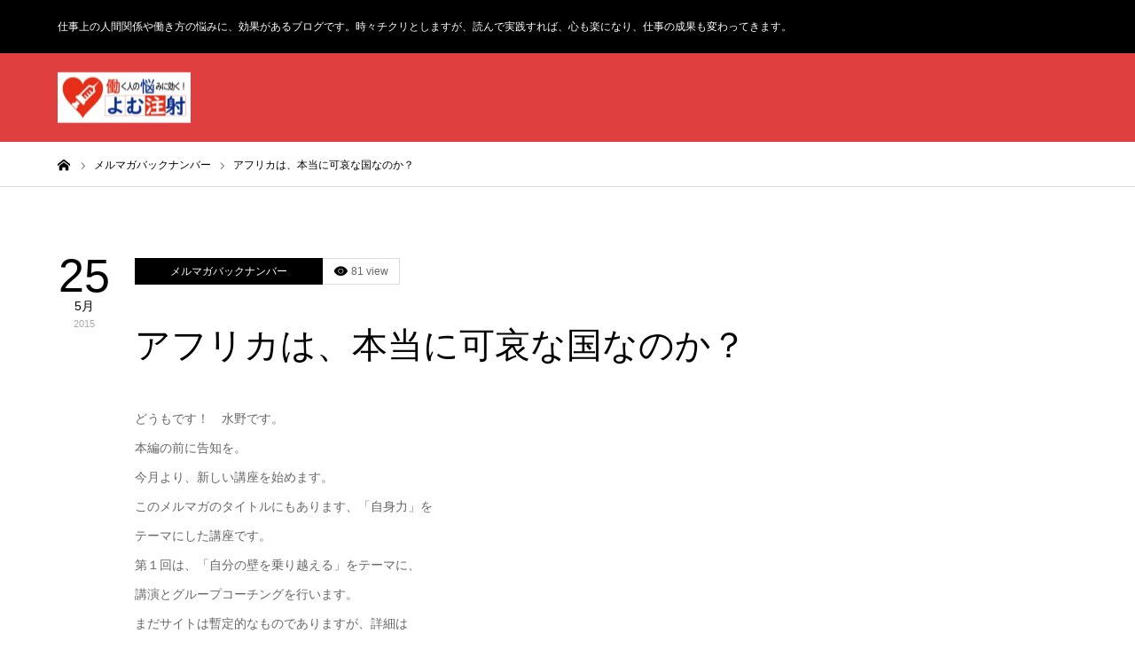

--- FILE ---
content_type: text/html; charset=UTF-8
request_url: https://mizunohiroshi.m-stn.com/archives/1865575.html
body_size: 15192
content:
<!DOCTYPE html>
<html class="pc" dir="ltr" lang="ja" prefix="og: https://ogp.me/ns#">
<head prefix="og: https://ogp.me/ns# fb: https://ogp.me/ns/fb#">
<meta charset="UTF-8">
<!--[if IE]><meta http-equiv="X-UA-Compatible" content="IE=edge"><![endif]-->
<meta name="viewport" content="width=device-width">

<meta name="description" content="どうもです！　水野です。本編の前に告知を。今月より、新しい講座を始めます。このメルマガのタイトルにもあります、「自身力」をテーマにした講座です。第１回は、「自分の壁を乗り越える」をテーマに、講演とグループコーチングを行います。">
<meta property="og:type" content="article">
<meta property="og:url" content="https://mizunohiroshi.m-stn.com/archives/1865575.html">
<meta property="og:title" content="アフリカは、本当に可哀な国なのか？ | よむ注射 ～水野浩志のメルマガバックナンバー～">
<meta property="og:description" content="どうもです！　水野です。本編の前に告知を。今月より、新しい講座を始めます。このメルマガのタイトルにもあります、「自身力」をテーマにした講座です。第１回は、「自分の壁を乗り越える」をテーマに、講演とグループコーチングを行います。">
<meta property="og:site_name" content="よむ注射　～水野浩志のメルマガバックナンバー～">
<meta property="og:image" content="https://mizunohiroshi.m-stn.com/wp-content/uploads/2019/01/339a6b81e23183bf14f0db658da56ca9.png">
<meta property="og:image:secure_url" content="https://mizunohiroshi.m-stn.com/wp-content/uploads/2019/01/339a6b81e23183bf14f0db658da56ca9.png"> 
<meta property="og:image:width" content="1320"> 
<meta property="og:image:height" content="500">
<meta property="fb:app_id" content="100000895854522">
<meta name="twitter:card" content="summary">
<meta name="twitter:site" content="@mizunohioshi">
<meta name="twitter:creator" content="@mizunohioshi">
<meta name="twitter:title" content="アフリカは、本当に可哀な国なのか？ | よむ注射 ～水野浩志のメルマガバックナンバー～">
<meta property="twitter:description" content="どうもです！　水野です。本編の前に告知を。今月より、新しい講座を始めます。このメルマガのタイトルにもあります、「自身力」をテーマにした講座です。第１回は、「自分の壁を乗り越える」をテーマに、講演とグループコーチングを行います。">
<meta name="twitter:image:src" content="https://mizunohiroshi.m-stn.com/wp-content/uploads/2019/01/339a6b81e23183bf14f0db658da56ca9.png">
<link rel="pingback" href="https://mizunohiroshi.m-stn.com/xmlrpc.php">
<link rel="shortcut icon" href="https://mizunohiroshi.m-stn.com/wp-content/uploads/2019/01/yomu_rogo_512_512.png">
	<style>img:is([sizes="auto" i], [sizes^="auto," i]) { contain-intrinsic-size: 3000px 1500px }</style>
	
		<!-- All in One SEO 4.8.2 - aioseo.com -->
		<title>アフリカは、本当に可哀な国なのか？ | よむ注射 ～水野浩志のメルマガバックナンバー～</title>
	<meta name="robots" content="max-image-preview:large" />
	<meta name="author" content="水野 浩志"/>
	<link rel="canonical" href="https://mizunohiroshi.m-stn.com/archives/1865575.html" />
	<meta name="generator" content="All in One SEO (AIOSEO) 4.8.2" />
		<meta property="og:locale" content="ja_JP" />
		<meta property="og:site_name" content="よむ注射　～水野浩志のメルマガバックナンバー～ | 仕事上の人間関係や働き方の悩みに、効果があるブログです。時々チクリとしますが、読んで実践すれば、心も楽になり、仕事の成果も変わってきます。" />
		<meta property="og:type" content="article" />
		<meta property="og:title" content="アフリカは、本当に可哀な国なのか？ | よむ注射 ～水野浩志のメルマガバックナンバー～" />
		<meta property="og:url" content="https://mizunohiroshi.m-stn.com/archives/1865575.html" />
		<meta property="article:published_time" content="2015-05-25T05:00:41+00:00" />
		<meta property="article:modified_time" content="2015-05-25T05:00:41+00:00" />
		<meta name="twitter:card" content="summary" />
		<meta name="twitter:title" content="アフリカは、本当に可哀な国なのか？ | よむ注射 ～水野浩志のメルマガバックナンバー～" />
		<script type="application/ld+json" class="aioseo-schema">
			{"@context":"https:\/\/schema.org","@graph":[{"@type":"Article","@id":"https:\/\/mizunohiroshi.m-stn.com\/archives\/1865575.html#article","name":"\u30a2\u30d5\u30ea\u30ab\u306f\u3001\u672c\u5f53\u306b\u53ef\u54c0\u306a\u56fd\u306a\u306e\u304b\uff1f | \u3088\u3080\u6ce8\u5c04 \uff5e\u6c34\u91ce\u6d69\u5fd7\u306e\u30e1\u30eb\u30de\u30ac\u30d0\u30c3\u30af\u30ca\u30f3\u30d0\u30fc\uff5e","headline":"\u30a2\u30d5\u30ea\u30ab\u306f\u3001\u672c\u5f53\u306b\u53ef\u54c0\u306a\u56fd\u306a\u306e\u304b\uff1f","author":{"@id":"https:\/\/mizunohiroshi.m-stn.com\/archives\/author\/mizuno#author"},"publisher":{"@id":"https:\/\/mizunohiroshi.m-stn.com\/#organization"},"datePublished":"2015-05-25T14:00:41+09:00","dateModified":"2015-05-25T14:00:41+09:00","inLanguage":"ja","mainEntityOfPage":{"@id":"https:\/\/mizunohiroshi.m-stn.com\/archives\/1865575.html#webpage"},"isPartOf":{"@id":"https:\/\/mizunohiroshi.m-stn.com\/archives\/1865575.html#webpage"},"articleSection":"\u30e1\u30eb\u30de\u30ac\u30d0\u30c3\u30af\u30ca\u30f3\u30d0\u30fc"},{"@type":"BreadcrumbList","@id":"https:\/\/mizunohiroshi.m-stn.com\/archives\/1865575.html#breadcrumblist","itemListElement":[{"@type":"ListItem","@id":"https:\/\/mizunohiroshi.m-stn.com\/#listItem","position":1,"name":"\u5bb6"}]},{"@type":"Organization","@id":"https:\/\/mizunohiroshi.m-stn.com\/#organization","name":"\u3088\u3080\u6ce8\u5c04\u3000\uff5e\u6c34\u91ce\u6d69\u5fd7\u306e\u30e1\u30eb\u30de\u30ac\u30d0\u30c3\u30af\u30ca\u30f3\u30d0\u30fc\uff5e","description":"\u4ed5\u4e8b\u4e0a\u306e\u4eba\u9593\u95a2\u4fc2\u3084\u50cd\u304d\u65b9\u306e\u60a9\u307f\u306b\u3001\u52b9\u679c\u304c\u3042\u308b\u30d6\u30ed\u30b0\u3067\u3059\u3002\u6642\u3005\u30c1\u30af\u30ea\u3068\u3057\u307e\u3059\u304c\u3001\u8aad\u3093\u3067\u5b9f\u8df5\u3059\u308c\u3070\u3001\u5fc3\u3082\u697d\u306b\u306a\u308a\u3001\u4ed5\u4e8b\u306e\u6210\u679c\u3082\u5909\u308f\u3063\u3066\u304d\u307e\u3059\u3002","url":"https:\/\/mizunohiroshi.m-stn.com\/"},{"@type":"Person","@id":"https:\/\/mizunohiroshi.m-stn.com\/archives\/author\/mizuno#author","url":"https:\/\/mizunohiroshi.m-stn.com\/archives\/author\/mizuno","name":"\u6c34\u91ce \u6d69\u5fd7","image":{"@type":"ImageObject","@id":"https:\/\/mizunohiroshi.m-stn.com\/archives\/1865575.html#authorImage","url":"https:\/\/secure.gravatar.com\/avatar\/2952931e695e84e9136369ddd112fb6487e998b9b4f68718b2b0299d3753a461?s=96&d=mm&r=g","width":96,"height":96,"caption":"\u6c34\u91ce \u6d69\u5fd7"}},{"@type":"WebPage","@id":"https:\/\/mizunohiroshi.m-stn.com\/archives\/1865575.html#webpage","url":"https:\/\/mizunohiroshi.m-stn.com\/archives\/1865575.html","name":"\u30a2\u30d5\u30ea\u30ab\u306f\u3001\u672c\u5f53\u306b\u53ef\u54c0\u306a\u56fd\u306a\u306e\u304b\uff1f | \u3088\u3080\u6ce8\u5c04 \uff5e\u6c34\u91ce\u6d69\u5fd7\u306e\u30e1\u30eb\u30de\u30ac\u30d0\u30c3\u30af\u30ca\u30f3\u30d0\u30fc\uff5e","inLanguage":"ja","isPartOf":{"@id":"https:\/\/mizunohiroshi.m-stn.com\/#website"},"breadcrumb":{"@id":"https:\/\/mizunohiroshi.m-stn.com\/archives\/1865575.html#breadcrumblist"},"author":{"@id":"https:\/\/mizunohiroshi.m-stn.com\/archives\/author\/mizuno#author"},"creator":{"@id":"https:\/\/mizunohiroshi.m-stn.com\/archives\/author\/mizuno#author"},"datePublished":"2015-05-25T14:00:41+09:00","dateModified":"2015-05-25T14:00:41+09:00"},{"@type":"WebSite","@id":"https:\/\/mizunohiroshi.m-stn.com\/#website","url":"https:\/\/mizunohiroshi.m-stn.com\/","name":"\u3088\u3080\u6ce8\u5c04\u3000\uff5e\u6c34\u91ce\u6d69\u5fd7\u306e\u30e1\u30eb\u30de\u30ac\u30d0\u30c3\u30af\u30ca\u30f3\u30d0\u30fc\uff5e","description":"\u4ed5\u4e8b\u4e0a\u306e\u4eba\u9593\u95a2\u4fc2\u3084\u50cd\u304d\u65b9\u306e\u60a9\u307f\u306b\u3001\u52b9\u679c\u304c\u3042\u308b\u30d6\u30ed\u30b0\u3067\u3059\u3002\u6642\u3005\u30c1\u30af\u30ea\u3068\u3057\u307e\u3059\u304c\u3001\u8aad\u3093\u3067\u5b9f\u8df5\u3059\u308c\u3070\u3001\u5fc3\u3082\u697d\u306b\u306a\u308a\u3001\u4ed5\u4e8b\u306e\u6210\u679c\u3082\u5909\u308f\u3063\u3066\u304d\u307e\u3059\u3002","inLanguage":"ja","publisher":{"@id":"https:\/\/mizunohiroshi.m-stn.com\/#organization"}}]}
		</script>
		<!-- All in One SEO -->

<meta property="og:type" content="article">
<meta property="og:url" content="https://mizunohiroshi.m-stn.com/archives/1865575.html">
<meta property="og:title" content="アフリカは、本当に可哀な国なのか？ | よむ注射 ～水野浩志のメルマガバックナンバー～">
<meta property="og:description" content="どうもです！　水野です。本編の前に告知を。今月より、新しい講座を始めます。このメルマガのタイトルにもあります、「自身力」をテーマにした講座です。第１回は、「自分の壁を乗り越える」をテーマに、講演とグループコーチングを行います。">
<meta property="og:site_name" content="よむ注射　～水野浩志のメルマガバックナンバー～">
<meta property="og:image" content="https://mizunohiroshi.m-stn.com/wp-content/uploads/2019/01/339a6b81e23183bf14f0db658da56ca9.png">
<meta property="og:image:secure_url" content="https://mizunohiroshi.m-stn.com/wp-content/uploads/2019/01/339a6b81e23183bf14f0db658da56ca9.png"> 
<meta property="og:image:width" content="1320"> 
<meta property="og:image:height" content="500">
<meta property="fb:app_id" content="100000895854522">
<meta name="twitter:card" content="summary">
<meta name="twitter:site" content="@mizunohioshi">
<meta name="twitter:creator" content="@mizunohioshi">
<meta name="twitter:title" content="アフリカは、本当に可哀な国なのか？ | よむ注射 ～水野浩志のメルマガバックナンバー～">
<meta property="twitter:description" content="どうもです！　水野です。本編の前に告知を。今月より、新しい講座を始めます。このメルマガのタイトルにもあります、「自身力」をテーマにした講座です。第１回は、「自分の壁を乗り越える」をテーマに、講演とグループコーチングを行います。">
<meta name="twitter:image:src" content="https://mizunohiroshi.m-stn.com/wp-content/uploads/2019/01/339a6b81e23183bf14f0db658da56ca9.png">
<link rel='dns-prefetch' href='//webfonts.xserver.jp' />
<link rel='dns-prefetch' href='//www.googletagmanager.com' />
<link rel="alternate" type="application/rss+xml" title="よむ注射　～水野浩志のメルマガバックナンバー～ &raquo; フィード" href="https://mizunohiroshi.m-stn.com/feed" />
<link rel="alternate" type="application/rss+xml" title="よむ注射　～水野浩志のメルマガバックナンバー～ &raquo; コメントフィード" href="https://mizunohiroshi.m-stn.com/comments/feed" />
<link rel="alternate" type="application/rss+xml" title="よむ注射　～水野浩志のメルマガバックナンバー～ &raquo; アフリカは、本当に可哀な国なのか？ のコメントのフィード" href="https://mizunohiroshi.m-stn.com/archives/1865575.html/feed" />
<script type="text/javascript">
/* <![CDATA[ */
window._wpemojiSettings = {"baseUrl":"https:\/\/s.w.org\/images\/core\/emoji\/16.0.1\/72x72\/","ext":".png","svgUrl":"https:\/\/s.w.org\/images\/core\/emoji\/16.0.1\/svg\/","svgExt":".svg","source":{"concatemoji":"https:\/\/mizunohiroshi.m-stn.com\/wp-includes\/js\/wp-emoji-release.min.js?ver=6.8.3"}};
/*! This file is auto-generated */
!function(s,n){var o,i,e;function c(e){try{var t={supportTests:e,timestamp:(new Date).valueOf()};sessionStorage.setItem(o,JSON.stringify(t))}catch(e){}}function p(e,t,n){e.clearRect(0,0,e.canvas.width,e.canvas.height),e.fillText(t,0,0);var t=new Uint32Array(e.getImageData(0,0,e.canvas.width,e.canvas.height).data),a=(e.clearRect(0,0,e.canvas.width,e.canvas.height),e.fillText(n,0,0),new Uint32Array(e.getImageData(0,0,e.canvas.width,e.canvas.height).data));return t.every(function(e,t){return e===a[t]})}function u(e,t){e.clearRect(0,0,e.canvas.width,e.canvas.height),e.fillText(t,0,0);for(var n=e.getImageData(16,16,1,1),a=0;a<n.data.length;a++)if(0!==n.data[a])return!1;return!0}function f(e,t,n,a){switch(t){case"flag":return n(e,"\ud83c\udff3\ufe0f\u200d\u26a7\ufe0f","\ud83c\udff3\ufe0f\u200b\u26a7\ufe0f")?!1:!n(e,"\ud83c\udde8\ud83c\uddf6","\ud83c\udde8\u200b\ud83c\uddf6")&&!n(e,"\ud83c\udff4\udb40\udc67\udb40\udc62\udb40\udc65\udb40\udc6e\udb40\udc67\udb40\udc7f","\ud83c\udff4\u200b\udb40\udc67\u200b\udb40\udc62\u200b\udb40\udc65\u200b\udb40\udc6e\u200b\udb40\udc67\u200b\udb40\udc7f");case"emoji":return!a(e,"\ud83e\udedf")}return!1}function g(e,t,n,a){var r="undefined"!=typeof WorkerGlobalScope&&self instanceof WorkerGlobalScope?new OffscreenCanvas(300,150):s.createElement("canvas"),o=r.getContext("2d",{willReadFrequently:!0}),i=(o.textBaseline="top",o.font="600 32px Arial",{});return e.forEach(function(e){i[e]=t(o,e,n,a)}),i}function t(e){var t=s.createElement("script");t.src=e,t.defer=!0,s.head.appendChild(t)}"undefined"!=typeof Promise&&(o="wpEmojiSettingsSupports",i=["flag","emoji"],n.supports={everything:!0,everythingExceptFlag:!0},e=new Promise(function(e){s.addEventListener("DOMContentLoaded",e,{once:!0})}),new Promise(function(t){var n=function(){try{var e=JSON.parse(sessionStorage.getItem(o));if("object"==typeof e&&"number"==typeof e.timestamp&&(new Date).valueOf()<e.timestamp+604800&&"object"==typeof e.supportTests)return e.supportTests}catch(e){}return null}();if(!n){if("undefined"!=typeof Worker&&"undefined"!=typeof OffscreenCanvas&&"undefined"!=typeof URL&&URL.createObjectURL&&"undefined"!=typeof Blob)try{var e="postMessage("+g.toString()+"("+[JSON.stringify(i),f.toString(),p.toString(),u.toString()].join(",")+"));",a=new Blob([e],{type:"text/javascript"}),r=new Worker(URL.createObjectURL(a),{name:"wpTestEmojiSupports"});return void(r.onmessage=function(e){c(n=e.data),r.terminate(),t(n)})}catch(e){}c(n=g(i,f,p,u))}t(n)}).then(function(e){for(var t in e)n.supports[t]=e[t],n.supports.everything=n.supports.everything&&n.supports[t],"flag"!==t&&(n.supports.everythingExceptFlag=n.supports.everythingExceptFlag&&n.supports[t]);n.supports.everythingExceptFlag=n.supports.everythingExceptFlag&&!n.supports.flag,n.DOMReady=!1,n.readyCallback=function(){n.DOMReady=!0}}).then(function(){return e}).then(function(){var e;n.supports.everything||(n.readyCallback(),(e=n.source||{}).concatemoji?t(e.concatemoji):e.wpemoji&&e.twemoji&&(t(e.twemoji),t(e.wpemoji)))}))}((window,document),window._wpemojiSettings);
/* ]]> */
</script>
<link rel='stylesheet' id='style-css' href='https://mizunohiroshi.m-stn.com/wp-content/themes/zero_tcd055/style.css?ver=1.11' type='text/css' media='all' />
<link rel='stylesheet' id='pmb_common-css' href='https://mizunohiroshi.m-stn.com/wp-content/plugins/print-my-blog/assets/styles/pmb-common.css?ver=1748164304' type='text/css' media='all' />
<style id='wp-emoji-styles-inline-css' type='text/css'>

	img.wp-smiley, img.emoji {
		display: inline !important;
		border: none !important;
		box-shadow: none !important;
		height: 1em !important;
		width: 1em !important;
		margin: 0 0.07em !important;
		vertical-align: -0.1em !important;
		background: none !important;
		padding: 0 !important;
	}
</style>
<style id='classic-theme-styles-inline-css' type='text/css'>
/*! This file is auto-generated */
.wp-block-button__link{color:#fff;background-color:#32373c;border-radius:9999px;box-shadow:none;text-decoration:none;padding:calc(.667em + 2px) calc(1.333em + 2px);font-size:1.125em}.wp-block-file__button{background:#32373c;color:#fff;text-decoration:none}
</style>
<link rel='stylesheet' id='pmb-select2-css' href='https://mizunohiroshi.m-stn.com/wp-content/plugins/print-my-blog/assets/styles/libs/select2.min.css?ver=4.0.6' type='text/css' media='all' />
<link rel='stylesheet' id='pmb-jquery-ui-css' href='https://mizunohiroshi.m-stn.com/wp-content/plugins/print-my-blog/assets/styles/libs/jquery-ui/jquery-ui.min.css?ver=1.11.4' type='text/css' media='all' />
<link rel='stylesheet' id='pmb-setup-page-css' href='https://mizunohiroshi.m-stn.com/wp-content/plugins/print-my-blog/assets/styles/setup-page.css?ver=1748164304' type='text/css' media='all' />
<link rel='stylesheet' id='quads-style-css-css' href='https://mizunohiroshi.m-stn.com/wp-content/plugins/quick-adsense-reloaded/includes/gutenberg/dist/blocks.style.build.css?ver=2.0.91' type='text/css' media='all' />
<style id='akismet-widget-style-inline-css' type='text/css'>

			.a-stats {
				--akismet-color-mid-green: #357b49;
				--akismet-color-white: #fff;
				--akismet-color-light-grey: #f6f7f7;

				max-width: 350px;
				width: auto;
			}

			.a-stats * {
				all: unset;
				box-sizing: border-box;
			}

			.a-stats strong {
				font-weight: 600;
			}

			.a-stats a.a-stats__link,
			.a-stats a.a-stats__link:visited,
			.a-stats a.a-stats__link:active {
				background: var(--akismet-color-mid-green);
				border: none;
				box-shadow: none;
				border-radius: 8px;
				color: var(--akismet-color-white);
				cursor: pointer;
				display: block;
				font-family: -apple-system, BlinkMacSystemFont, 'Segoe UI', 'Roboto', 'Oxygen-Sans', 'Ubuntu', 'Cantarell', 'Helvetica Neue', sans-serif;
				font-weight: 500;
				padding: 12px;
				text-align: center;
				text-decoration: none;
				transition: all 0.2s ease;
			}

			/* Extra specificity to deal with TwentyTwentyOne focus style */
			.widget .a-stats a.a-stats__link:focus {
				background: var(--akismet-color-mid-green);
				color: var(--akismet-color-white);
				text-decoration: none;
			}

			.a-stats a.a-stats__link:hover {
				filter: brightness(110%);
				box-shadow: 0 4px 12px rgba(0, 0, 0, 0.06), 0 0 2px rgba(0, 0, 0, 0.16);
			}

			.a-stats .count {
				color: var(--akismet-color-white);
				display: block;
				font-size: 1.5em;
				line-height: 1.4;
				padding: 0 13px;
				white-space: nowrap;
			}
		
</style>
<script type="text/javascript" src="https://mizunohiroshi.m-stn.com/wp-includes/js/jquery/jquery.min.js?ver=3.7.1" id="jquery-core-js"></script>
<script type="text/javascript" src="https://mizunohiroshi.m-stn.com/wp-includes/js/jquery/jquery-migrate.min.js?ver=3.4.1" id="jquery-migrate-js"></script>
<script type="text/javascript" src="//webfonts.xserver.jp/js/xserverv3.js?fadein=0&amp;ver=2.0.8" id="typesquare_std-js"></script>

<!-- Site Kit によって追加された Google タグ（gtag.js）スニペット -->
<!-- Google アナリティクス スニペット (Site Kit が追加) -->
<script type="text/javascript" src="https://www.googletagmanager.com/gtag/js?id=GT-T5NXBS7P" id="google_gtagjs-js" async></script>
<script type="text/javascript" id="google_gtagjs-js-after">
/* <![CDATA[ */
window.dataLayer = window.dataLayer || [];function gtag(){dataLayer.push(arguments);}
gtag("set","linker",{"domains":["mizunohiroshi.m-stn.com"]});
gtag("js", new Date());
gtag("set", "developer_id.dZTNiMT", true);
gtag("config", "GT-T5NXBS7P");
 window._googlesitekit = window._googlesitekit || {}; window._googlesitekit.throttledEvents = []; window._googlesitekit.gtagEvent = (name, data) => { var key = JSON.stringify( { name, data } ); if ( !! window._googlesitekit.throttledEvents[ key ] ) { return; } window._googlesitekit.throttledEvents[ key ] = true; setTimeout( () => { delete window._googlesitekit.throttledEvents[ key ]; }, 5 ); gtag( "event", name, { ...data, event_source: "site-kit" } ); }; 
/* ]]> */
</script>
<link rel="https://api.w.org/" href="https://mizunohiroshi.m-stn.com/wp-json/" /><link rel="alternate" title="JSON" type="application/json" href="https://mizunohiroshi.m-stn.com/wp-json/wp/v2/posts/10659" /><link rel='shortlink' href='https://mizunohiroshi.m-stn.com/?p=10659' />
<link rel="alternate" title="oEmbed (JSON)" type="application/json+oembed" href="https://mizunohiroshi.m-stn.com/wp-json/oembed/1.0/embed?url=https%3A%2F%2Fmizunohiroshi.m-stn.com%2Farchives%2F1865575.html" />
<link rel="alternate" title="oEmbed (XML)" type="text/xml+oembed" href="https://mizunohiroshi.m-stn.com/wp-json/oembed/1.0/embed?url=https%3A%2F%2Fmizunohiroshi.m-stn.com%2Farchives%2F1865575.html&#038;format=xml" />
<meta name="generator" content="Site Kit by Google 1.170.0" /><style type='text/css'>
h1,h2,h3,h1:lang(ja),h2:lang(ja),h3:lang(ja),.entry-title:lang(ja){ font-family: "見出ゴMB31";}h4,h5,h6,h4:lang(ja),h5:lang(ja),h6:lang(ja),div.entry-meta span:lang(ja),footer.entry-footer span:lang(ja){ font-family: "見出ゴMB31";}.hentry,.entry-content p,.post-inner.entry-content p,#comments div:lang(ja){ font-family: "TBUDゴシック R";}strong,b,#comments .comment-author .fn:lang(ja){ font-family: "TBUDゴシック E";}</style>
<script>document.cookie = 'quads_browser_width='+screen.width;</script>
<link rel="stylesheet" href="https://mizunohiroshi.m-stn.com/wp-content/themes/zero_tcd055/css/design-plus.css?ver=1.11">
<link rel="stylesheet" href="https://mizunohiroshi.m-stn.com/wp-content/themes/zero_tcd055/css/sns-botton.css?ver=1.11">
<link rel="stylesheet" media="screen and (max-width:1190px)" href="https://mizunohiroshi.m-stn.com/wp-content/themes/zero_tcd055/css/responsive.css?ver=1.11">
<link rel="stylesheet" media="screen and (max-width:1190px)" href="https://mizunohiroshi.m-stn.com/wp-content/themes/zero_tcd055/css/footer-bar.css?ver=1.11">

<script src="https://mizunohiroshi.m-stn.com/wp-content/themes/zero_tcd055/js/jquery.easing.1.4.js?ver=1.11"></script>
<script src="https://mizunohiroshi.m-stn.com/wp-content/themes/zero_tcd055/js/jscript.js?ver=1.11"></script>
<script src="https://mizunohiroshi.m-stn.com/wp-content/themes/zero_tcd055/js/comment.js?ver=1.11"></script>
<script src="https://mizunohiroshi.m-stn.com/wp-content/themes/zero_tcd055/js/footer-bar.js?ver=1.11"></script>

<script src="https://mizunohiroshi.m-stn.com/wp-content/themes/zero_tcd055/js/header_fix.js?ver=1.11"></script>

<style type="text/css">

body, input, textarea { font-family: "Segoe UI", Verdana, "游ゴシック", YuGothic, "Hiragino Kaku Gothic ProN", Meiryo, sans-serif; }

.rich_font { font-family: "Hiragino Sans", "ヒラギノ角ゴ ProN", "Hiragino Kaku Gothic ProN", "游ゴシック", YuGothic, "メイリオ", Meiryo, sans-serif; font-weight:500; }

.post_list .post_date, #post_date, #related_post .post_date { font-family: "Hiragino Sans", "ヒラギノ角ゴ ProN", "Hiragino Kaku Gothic ProN", "游ゴシック", YuGothic, "メイリオ", Meiryo, sans-serif; }


#header_image_for_404 .headline { font-family: "Times New Roman" , "游明朝" , "Yu Mincho" , "游明朝体" , "YuMincho" , "ヒラギノ明朝 Pro W3" , "Hiragino Mincho Pro" , "HiraMinProN-W3" , "HGS明朝E" , "ＭＳ Ｐ明朝" , "MS PMincho" , serif; }




#post_title { font-size:40px; color:#000000; }
.post_content { font-size:14px; color:#666666; }

.mobile #post_title { font-size:18px; }
.mobile .post_content { font-size:13px; }

body.page .post_content { font-size:14px; color:#666666; }
#page_title { font-size:24px; color:#000000; }
#page_title span { font-size:14px; color:#666666; }

.mobile body.page .post_content { font-size:13px; }
.mobile #page_title { font-size:20px; }
.mobile #page_title span { font-size:14px; }

#archive_page_header #page_title { font-size:26px; color:#000000; }
#archive_page_header .desc { font-size:14px; color:#666666; }

.mobile #archive_page_header #page_title { font-size:20px; }
.mobile #archive_page_header .desc { font-size:13px; }

.c-pw__btn { background: #e03f3f; }
.post_content a, .post_content a:hover, .custom-html-widget a, .custom-html-widget a:hover { color: #ff7f00; }


.item_cat_id_21 .post_date, .item_cat_id_21 .view:before, .related_item_cat_id_21 .post_date { color:#000; }
.item_cat_id_21 .category a { background-color:#000; }
.item_cat_id_21 .category a:hover { background-color:#595959; }
.item_cat_id_25 .post_date, .item_cat_id_25 .view:before, .related_item_cat_id_25 .post_date { color:#000; }
.item_cat_id_25 .category a { background-color:#000; }
.item_cat_id_25 .category a:hover { background-color:#595959; }
.item_cat_id_33 .post_date, .item_cat_id_33 .view:before, .related_item_cat_id_33 .post_date { color:#000; }
.item_cat_id_33 .category a { background-color:#000; }
.item_cat_id_33 .category a:hover { background-color:#595959; }

a:hover, #blog_list .meta a:hover, #page_header .headline, .side_widget .styled_post_list1 .title:hover, .page_post_list .meta a:hover, .page_post_list .headline, .header_slider_button_prev:hover:before, .header_slider_button_next:hover:before, #post_meta_top .date span,
  .slider_main .caption .title a:hover, #comment_header ul li a:hover, #header_text .logo a:hover, #bread_crumb li.home a:hover:before, #bread_crumb li a:hover, #post_title_area .meta li a:hover
    { color: #e03f3f; }

.pc #header, .next_page_link a:hover, #archive_post_list_tab ol li:hover, .collapse_category_list li a:hover .count, .slick-arrow:hover, .pb_spec_table_button a:hover,
  #wp-calendar td a:hover, #wp-calendar #prev a:hover, #wp-calendar #next a:hover, .tcd_category_list li a:hover .count, #searchform .submit_button:hover,
    .pc #footer_bottom, .mobile #copyright, .mobile #header, #submit_comment:hover, #comment_header ul li a:hover, #previous_next_page a:hover, #post_pagination p, .page_navi span.current, #index_post_list_tab,
      .mobile #global_menu li a:hover, .mobile .home_menu:hover, .tcd_user_profile_widget .button a:hover, #return_top_mobile a:hover, #mobile_menu .close_button:hover, #p_readmore .button
        { background-color: #e03f3f !important; }

#archive_post_list_tab ol li:hover, #comment_textarea textarea:focus, #guest_info input:focus, #comment_header ul li a:hover, #comment_header ul li.comment_switch_active a, #comment_header #comment_closed p, #post_pagination p, .page_navi span.current
  { border-color: #e03f3f; }

.collapse_category_list li a:before { border-color: transparent transparent transparent #e03f3f; }

.slider_nav .swiper-slide-active, .slider_nav .swiper-slide:hover { box-shadow:inset 0 0 0 5px #e03f3f; }

.pc #global_menu > ul > li.active > a, .pc #global_menu a:hover, .pc #global_menu > ul > li.active > a, .pc #global_menu ul a:hover, .pc #global_menu > ul > li.current-menu-item > a,
  .mobile #menu_button:hover, #return_top a:hover, #post_pagination a:hover, .page_navi a:hover, #slide_menu a span.count, .tcdw_custom_drop_menu a:hover, #p_readmore .button:hover
    { background-color: #ff7f00 !important; }

#post_pagination a:hover, .page_navi a:hover, .tcdw_custom_drop_menu a:hover
  { border-color: #ff7f00 !important; }

.post_content a { color: #ff7f00; }

.no_header_content { background:rgba(224,63,63,0.8); }


.pc #global_menu ul ul a { background-color:#222222; color:#ffffff; }
.pc #global_menu ul ul a:hover { background-color:#b83333 !important; color:#ffffff !important; }

#header_category_menu { background-color:#222222; }
#header_category_menu a { color:#ffffff; }
#header_category_menu ul a:hover, #header_category_menu ul ul, #header_category_menu ul ul a, #header_category_menu li.has_child.active > a { background-color:#b83333; }

.pc .header_fix #header {
  background-color:rgba(224,63,63,1) !important;
}
.pc .header_fix #global_menu, .pc .header_fix #global_menu > ul > li { border-color:#b83333; }

.pc .header_fix #global_menu > ul > li > a { color:#FFFFFF !important; }
.pc .header_fix #global_menu a:hover, .pc .header_fix #global_menu > ul > li.active > a, .pc .header_fix #global_menu > ul > li.current-menu-item > a { background-color:#b83333 !important; }

.header_fix #header_category_menu { background-color:#222222; }
.header_fix #header_category_menu a { color:#ffffff; }
.header_fix #header_category_menu ul a:hover, .header_fix #header_category_menu ul ul, .header_fix #header_category_menu ul ul a, .header_fix #header_category_menu li.has_child.active > a { background-color:#b83333; }

.pc .header_fix #global_menu ul ul a { background-color:#222222 !important; color:#ffffff  !important; }
.pc .header_fix #global_menu ul ul a:hover { background-color:#b83333 !important; color:#ffffff !important; }

.header_fix #slide_menu a { color: #ffffff; }

#site_wrap { display:none; }
#site_loader_overlay {
  background: #fff;
  opacity: 1;
  position: fixed;
  top: 0px;
  left: 0px;
  width: 100%;
  height: 100%;
  width: 100vw;
  height: 100vh;
  z-index: 99999;
}
#site_loader_animation {
  width: 48px;
  height: 48px;
  font-size: 10px;
  text-indent: -9999em;
  position: fixed;
  top: 0;
  left: 0;
	right: 0;
	bottom: 0;
	margin: auto;
  border: 3px solid rgba(216,12,73,0.2);
  border-top-color: #D80C49;
  border-radius: 50%;
  -webkit-animation: loading-circle 1.1s infinite linear;
  animation: loading-circle 1.1s infinite linear;
}
@-webkit-keyframes loading-circle {
  0% { -webkit-transform: rotate(0deg); transform: rotate(0deg); }
  100% { -webkit-transform: rotate(360deg); transform: rotate(360deg); }
}
@media only screen and (max-width: 767px) {
	#site_loader_animation { width: 30px; height: 30px; }
}
@keyframes loading-circle {
  0% { -webkit-transform: rotate(0deg); transform: rotate(0deg); }
  100% { -webkit-transform: rotate(360deg); transform: rotate(360deg); }
}


iframe{ width: 100%; }

</style>


<style type="text/css"></style><link rel="amphtml" href="https://mizunohiroshi.m-stn.com/archives/1865575.html/amp"><link rel="icon" href="https://mizunohiroshi.m-stn.com/wp-content/uploads/2019/01/cropped-yomu_rogo_512_512-32x32.png" sizes="32x32" />
<link rel="icon" href="https://mizunohiroshi.m-stn.com/wp-content/uploads/2019/01/cropped-yomu_rogo_512_512-192x192.png" sizes="192x192" />
<link rel="apple-touch-icon" href="https://mizunohiroshi.m-stn.com/wp-content/uploads/2019/01/cropped-yomu_rogo_512_512-180x180.png" />
<meta name="msapplication-TileImage" content="https://mizunohiroshi.m-stn.com/wp-content/uploads/2019/01/cropped-yomu_rogo_512_512-270x270.png" />
</head>
<body id="body" class="wp-singular post-template-default single single-post postid-10659 single-format-standard wp-embed-responsive wp-theme-zero_tcd055 fix_top">

<div id="site_loader_overlay">
 <div id="site_loader_animation">
   </div>
</div>
<div id="site_wrap">

<div id="container">

 <div id="header_top">
  <div id="header_top_inner">
   <p id="site_desc" style="font-size:12px;">仕事上の人間関係や働き方の悩みに、効果があるブログです。時々チクリとしますが、読んで実践すれば、心も楽になり、仕事の成果も変わってきます。</p>     </div>
 </div><!-- END #header_top_wrap -->

 <div id="header">
  <div id="header_inner">
   <div id="logo_image">
 <div class="logo">
  <a href="https://mizunohiroshi.m-stn.com/" title="よむ注射　～水野浩志のメルマガバックナンバー～">
      <img class="pc_logo_image" src="https://mizunohiroshi.m-stn.com/wp-content/uploads/2019/01/339a6b81e23183bf14f0db658da56ca9-1-e1547314298293.jpg?1768414500" alt="よむ注射　～水野浩志のメルマガバックナンバー～" title="よむ注射　～水野浩志のメルマガバックナンバー～" width="150" height="57" />
         <img class="mobile_logo_image" src="https://mizunohiroshi.m-stn.com/wp-content/uploads/2019/01/39ef6ba0f4aed622ceb223a5b8a0e401-2-e1547314427184.png?1768414500" alt="よむ注射　～水野浩志のメルマガバックナンバー～" title="よむ注射　～水野浩志のメルマガバックナンバー～" width="168" height="20" />
     </a>
 </div>
</div>
     </div><!-- END #header_inner -->
 </div><!-- END #header -->

 
 
 <div id="main_contents" class="clearfix">

<div id="bread_crumb">

<ul class="clearfix" itemscope itemtype="https://schema.org/BreadcrumbList">
 <li itemprop="itemListElement" itemscope itemtype="https://schema.org/ListItem" class="home"><a itemprop="item" href="https://mizunohiroshi.m-stn.com/"><span itemprop="name">ホーム</span></a><meta itemprop="position" content="1"></li>
 <li itemprop="itemListElement" itemscope itemtype="https://schema.org/ListItem">
    <a itemprop="item" href="https://mizunohiroshi.m-stn.com/archives/category/mag"><span itemprop="name">メルマガバックナンバー</span></a>
      <meta itemprop="position" content="2">
 </li>
 <li class="last" itemprop="itemListElement" itemscope itemtype="https://schema.org/ListItem"><span itemprop="name">アフリカは、本当に可哀な国なのか？</span><meta itemprop="position" content="3"></li>
</ul>

</div>

<div id="main_col" class="clearfix">

 
 <div id="left_col" class="clearfix">

  <div class="item_cat_id_21"><p id="post_date" class="post_date"><time class="entry-date updated" datetime="2015-05-25T14:00:41+09:00"><span class="date">25</span><span class="month">5月</span><span class="year">2015</span></time></p></div>
  <div id="main_data">

   <article id="article">

        <ol class="clearfix item_cat_id_21" id="post_meta_top">
     <li class="category"><a href="https://mizunohiroshi.m-stn.com/archives/category/mag">メルマガバックナンバー</a>
</li>     <li class="view">81 view</li>    </ol>
    
    <h1 id="post_title" class="rich_font">アフリカは、本当に可哀な国なのか？</h1>

    
    
    
    
    
    <div class="post_content clearfix">
     <p>どうもです！　水野です。<br />
本編の前に告知を。<br />
今月より、新しい講座を始めます。<br />
このメルマガのタイトルにもあります、「自身力」を<br />
テーマにした講座です。<br />
第１回は、「自分の壁を乗り越える」をテーマに、<br />
講演とグループコーチングを行います。<br />
まだサイトは暫定的なものでありますが、詳細は<br />
こちらをご覧下さい。<br />
　http://m-stn.com/seminar/ownforce/<br />
では、本編です。<br />
ログミーというサイトで、こんな素晴らしい記事を見つけました。<br />
　～　「アフリカ＝かわいそう」と思い込んでいませんか？<br />
　　「ある話」を「唯一の話」と決めつけることの危険性　～<br />
　→　http://logmi.jp/50302<br />
以前行われた、ＴＥＤでの講演だそうです。</p>
<p><span id="more-10659"></span><br />
講演者は、ナイジェリア人小説家のチママンダ・アディーチェ氏。<br />
彼女の、自分がアフリカ人であるがゆえに経験した、<br />
周りの人の思い込みの強さと恐ろしさを、ユーモアも<br />
交えつつ語ってくれています。<br />
詳細は、是非この記事を読んで頂きたいのですが、この中で、<br />
彼女は、「シングルストーリー」という言葉を頻繁に<br />
使っていました。<br />
シングルストーリーとは、何ものかに対して、あるひとつの<br />
側面のみの情報を聞かされた結果、出来上がった、偏った<br />
物語のこと。<br />
アフリカは飢餓と犯罪に満ちた可哀想な国なのだ、という<br />
彼女のルームメイトの偏見は、まさにこの、ある一面の<br />
情報でしかないシングルストーリーをすり込まれてしまった<br />
結果である訳です。<br />
彼女は、人間は気がつかないうちに、たくさんのシングルストーリーを<br />
すり込まれてしまっていると警鐘を鳴らし、それは非常に恐ろしい<br />
ことだと主張しています。<br />
本当にその通りだと思います。<br />
人種や国に対してはもちろん、職業や業種など、ありとあらゆる<br />
分野で、私たちはシングルストーリーをすり込まれ、そして、<br />
そのストーリーを信じてしまうがゆえに、判断を誤らせて<br />
しまっています。<br />
しかし、それ以上に私が考える一番恐ろしいシングルストーリーは……<br />
●━━━━━━━━━━━━━━━━━━━━━━━━━━━━●<br />
　新シリーズセミナーを開始します！<br />
　　　　　　　■□　自身力養成講座　□■<br />
第１回目は、「自分の壁を乗り越える」　5/31　13:30～16:30<br />
　詳細はこちら<br />
　→　http://m-stn.com/seminar/ownforce/<br />
●━━━━━━━━━━━━━━━━━━━━━━━━━━━━●<br />
それは、<br />
　■　自分自身の価値を決めてしまうシングルストーリー<br />
です。<br />
それが、<br />
「自分には揺るぎないほど高い価値がある！」<br />
というストーリーであれば、まだ救われるところがあります。<br />
しかし、逆に、<br />
　「自分は価値の低い人間である」<br />
というシングルストーリーをすり込まれてしまっている人は、<br />
少なくありません。<br />
しかも、それが大いなる事実であるならば仕方がありませんが、<br />
子供の頃に親に言われた一言や、少数派の人から言われた<br />
自分を否定するような言葉を耳にしてしまい、その一言から、<br />
自分自身の価値を失わせてしまうシングルストーリーに<br />
とらわれてしまっている人の方が、圧倒的に多いでしょう。<br />
そのシングルストーリーは、非常にパワフルで、自分を貶める<br />
ひとつしか無い物語を、人は何度も何度も反芻してしまいます。<br />
ちょっとダメなことやいやなことがあったら、この悪しき<br />
シンプルストーリーを思いだし、それを丁寧にトレース<br />
しながら、<br />
　「やっぱり自分はダメなんだ……」<br />
といったような事を、思い込ませようとします。<br />
しかし、このシングルストーリーは、自分のある一面は<br />
言い表しているかもしれませんが、あくまでも一部分でしか<br />
ありません。<br />
本来の自分は、もっと価値に溢れた、素晴らしい人間であるにも<br />
関わらず、そういったストーリーは、無意識に排除してしまい、<br />
悪しきシングルストーリーに囚われ、自分に壁を作ってしまい、<br />
それすら気づかずに生きていく。<br />
そういう人って、結構多いように思うんですよね。<br />
だから、もしあなたが、今回のお話に心当たりがあるのなら、<br />
　★　自分の中に眠るストーリーを、掘り起こしていく<br />
ということに取り組むのは、とても意味のあることだと思います。<br />
　<br />
　<br />
今日のメルマガはいかがでしたか？<br />
良かったと思ったらクリックしてください。<br />
　　　→　http://clap.mag2.com/maedroutri?J20150525<br />
　　※コメントも書けますので、もし良かったら感想、<br />
　　　または、質問やご相談などをぜひ聞かせて下さい。<br />
　　　質問やご相談は、メルマガ紙上でお答えさせて<br />
　　　頂きます。<br />
　<br />
　<br />
━━━━━<br />
　●　各種サービス・教材・セミナーのお知らせ<br />
━━━━━<br />
●　個人セッションサービス移行のお知らせ<br />
２０１４年９月８日より、株式会社マイルストーンの<br />
水野浩志として、個人セッションをお受けすることは<br />
終了しました。<br />
今後は、私のもうひとつの活動で行っていきます。<br />
詳しくはこちらをご覧下さい。<br />
http://soulmission.jp/<br />
なお、カリキュラム構築等のコンサルティングサービスは<br />
引き続き行っておりますので、ご希望の方は、こちらより<br />
お申し込み下さい。<br />
http://sp.m-stn.com/order/coach/form.php/<br />
●　各種教材販売のお知らせ<br />
自己表現や情報発信力、教材開発のスキルを磨く各種教材は<br />
こちらからお求めになれます。<br />
http://www.mstoneshop.com/<br />
　<br />
　<br />
━━━━━<br />
　　●　編集後記<br />
─────<br />
「ひゃあー！　魚神さんも相当なフェチだなやぁ！」<br />
とか言うんだろうか。なんかヤダ……<br />
421 渡る世間は名無しばかり sage<br />
　　2015/05/18(月) 22:27:42.71 CxxhHVPa<br />
　釣りキチ三平のキチが批判を受けたら<br />
　釣りフェチ三平にすれば問題ないよね<br />
　<br />
　</p>

    </div>

        <div class="single_share clearfix" id="single_share_bottom">
     <div class="share-type3 share-btm">
 
	<div class="sns mt10 mb45">
		<ul class="type3 clearfix">
			<li class="twitter">
				<a href="https://twitter.com/intent/tweet?text=%E3%82%A2%E3%83%95%E3%83%AA%E3%82%AB%E3%81%AF%E3%80%81%E6%9C%AC%E5%BD%93%E3%81%AB%E5%8F%AF%E5%93%80%E3%81%AA%E5%9B%BD%E3%81%AA%E3%81%AE%E3%81%8B%EF%BC%9F&url=https%3A%2F%2Fmizunohiroshi.m-stn.com%2Farchives%2F1865575.html&via=mizunohiroshi&tw_p=tweetbutton&related=mizunohiroshi" onclick="javascript:window.open(this.href, '', 'menubar=no,toolbar=no,resizable=yes,scrollbars=yes,height=400,width=600');return false;"><i class="icon-twitter"></i><span class="ttl">Post</span><span class="share-count"></span></a>
			</li>
			<li class="facebook">
				<a href="//www.facebook.com/sharer/sharer.php?u=https://mizunohiroshi.m-stn.com/archives/1865575.html&amp;t=%E3%82%A2%E3%83%95%E3%83%AA%E3%82%AB%E3%81%AF%E3%80%81%E6%9C%AC%E5%BD%93%E3%81%AB%E5%8F%AF%E5%93%80%E3%81%AA%E5%9B%BD%E3%81%AA%E3%81%AE%E3%81%8B%EF%BC%9F" class="facebook-btn-icon-link" target="blank" rel="nofollow"><i class="icon-facebook"></i><span class="ttl">Share</span><span class="share-count"></span></a>
			</li>
			<li class="hatebu">
				<a href="https://b.hatena.ne.jp/add?mode=confirm&url=https%3A%2F%2Fmizunohiroshi.m-stn.com%2Farchives%2F1865575.html" onclick="javascript:window.open(this.href, '', 'menubar=no,toolbar=no,resizable=yes,scrollbars=yes,height=400,width=510');return false;" ><i class="icon-hatebu"></i><span class="ttl">Hatena</span><span class="share-count"></span></a>
			</li>
			<li class="pocket">
				<a href="https://getpocket.com/edit?url=https%3A%2F%2Fmizunohiroshi.m-stn.com%2Farchives%2F1865575.html&title=%E3%82%A2%E3%83%95%E3%83%AA%E3%82%AB%E3%81%AF%E3%80%81%E6%9C%AC%E5%BD%93%E3%81%AB%E5%8F%AF%E5%93%80%E3%81%AA%E5%9B%BD%E3%81%AA%E3%81%AE%E3%81%8B%EF%BC%9F" target="blank"><i class="icon-pocket"></i><span class="ttl">Pocket</span><span class="share-count"></span></a>
			</li>
			<li class="rss">
				<a href="https://mizunohiroshi.m-stn.com/feed" target="blank"><i class="icon-rss"></i><span class="ttl">RSS</span></a>
			</li>
			<li class="feedly">
				<a href="https://feedly.com/index.html#subscription/feed/https://mizunohiroshi.m-stn.com/feed" target="blank"><i class="icon-feedly"></i><span class="ttl">feedly</span><span class="share-count"></span></a>
			</li>
			<li class="pinterest">
				<a rel="nofollow" target="_blank" href="https://www.pinterest.com/pin/create/button/?url=https%3A%2F%2Fmizunohiroshi.m-stn.com%2Farchives%2F1865575.html&media=&description=%E3%82%A2%E3%83%95%E3%83%AA%E3%82%AB%E3%81%AF%E3%80%81%E6%9C%AC%E5%BD%93%E3%81%AB%E5%8F%AF%E5%93%80%E3%81%AA%E5%9B%BD%E3%81%AA%E3%81%AE%E3%81%8B%EF%BC%9F"><i class="icon-pinterest"></i><span class="ttl">Pin&nbsp;it</span></a>
			</li>
		</ul>
	</div>
</div>
    </div>
    
        <ul id="post_meta_bottom" class="clearfix">
          <li class="post_category"><a href="https://mizunohiroshi.m-stn.com/archives/category/mag" rel="category tag">メルマガバックナンバー</a></li>          <li class="post_comment">コメント: <a href="#comment_headline">0</a></li>    </ul>
    
        <div id="previous_next_post" class="clearfix">
     <div class='prev_post'><a href='https://mizunohiroshi.m-stn.com/archives/1865064.html' title='それは向上心ではない'><span class='title'>それは向上心ではない</span><span class='nav'>前の記事</span></a></div>
<div class='next_post'><a href='https://mizunohiroshi.m-stn.com/archives/1865769.html' title='人前で話をするときに気をつけておきたいこと'><span class='title'>人前で話をするときに気をつけておきたいこと</span><span class='nav'>次の記事</span></a></div>
    </div>
    
   </article><!-- END #article -->

   
   
   
   
   
   
<h2 id="comment_headline" class="rich_font"><span>コメント</span></h2>

<div id="comment_header">

 <ul class="clearfix">
      <li id="comment_closed"><p>コメント (0)</p></li>
   <li id="trackback_closed"><p>トラックバックは利用できません。</p></li>
    </ul>


</div><!-- END #comment_header -->

<div id="comments">

 <div id="comment_area">
  <!-- start commnet -->
  <ol class="commentlist">
	    <li class="comment">
     <div class="comment-content"><p class="no_comment">この記事へのコメントはありません。</p></div>
    </li>
	  </ol>
  <!-- comments END -->

  
 </div><!-- #comment-list END -->


 <div id="trackback_area">
 <!-- start trackback -->
  <!-- trackback end -->
 </div><!-- #trackbacklist END -->

 


 
 <fieldset class="comment_form_wrapper" id="respond">

    <div id="cancel_comment_reply"><a rel="nofollow" id="cancel-comment-reply-link" href="/archives/1865575.html#respond" style="display:none;">返信をキャンセルする。</a></div>
  
  <form action="https://mizunohiroshi.m-stn.com/wp-comments-post.php" method="post" id="commentform">

   
   <div id="guest_info">
    <div id="guest_name"><label for="author"><span>名前</span>( 必須 )</label><input type="text" name="author" id="author" value="" size="22" tabindex="1" aria-required='true' /></div>
    <div id="guest_email"><label for="email"><span>E-MAIL</span>( 必須 ) - 公開されません -</label><input type="text" name="email" id="email" value="" size="22" tabindex="2" aria-required='true' /></div>
    <div id="guest_url"><label for="url"><span>URL</span></label><input type="text" name="url" id="url" value="" size="22" tabindex="3" /></div>
       </div>

   
   <div id="comment_textarea">
    <textarea name="comment" id="comment" cols="50" rows="10" tabindex="4"></textarea>
   </div>

   
   <div id="submit_comment_wrapper">
    <p style="display: none;"><input type="hidden" id="akismet_comment_nonce" name="akismet_comment_nonce" value="05bb624953" /></p><p><img src="https://mizunohiroshi.m-stn.com/wp-content/siteguard/1626354754.png" alt="CAPTCHA"></p><p><label for="siteguard_captcha">上に表示された文字を入力してください。</label><br /><input type="text" name="siteguard_captcha" id="siteguard_captcha" class="input" value="" size="10" aria-required="true" /><input type="hidden" name="siteguard_captcha_prefix" id="siteguard_captcha_prefix" value="1626354754" /></p><p style="display: none !important;" class="akismet-fields-container" data-prefix="ak_"><label>&#916;<textarea name="ak_hp_textarea" cols="45" rows="8" maxlength="100"></textarea></label><input type="hidden" id="ak_js_1" name="ak_js" value="12"/><script>document.getElementById( "ak_js_1" ).setAttribute( "value", ( new Date() ).getTime() );</script></p>    <input name="submit" type="submit" id="submit_comment" tabindex="5" value="コメントを書く" title="コメントを書く" alt="コメントを書く" />
   </div>
   <div id="input_hidden_field">
        <input type='hidden' name='comment_post_ID' value='10659' id='comment_post_ID' />
<input type='hidden' name='comment_parent' id='comment_parent' value='0' />
       </div>

  </form>

 </fieldset><!-- #comment-form-area END -->

</div><!-- #comment end -->

  </div><!-- END #main_data -->

 </div><!-- END #left_col -->

 <div id="side_col">
</div>

</div><!-- END #main_col -->


 </div><!-- END #main_contents -->

 
  <div id="footer_top">
  <div id="footer_top_inner" class="clearfix">

   
   
   
  </div><!-- END #footer_top_inner -->
 </div><!-- END #footer_top -->

  <div id="footer_bottom">
  <div id="footer_bottom_inner">
      <ul id="footer_social_link" class="social_link clearfix">
    <li class="facebook"><a class="target_blank" href="https://www.facebook.com/mizunohiroshi"><span>Facebook</span></a></li>    <li class="twitter"><a class="target_blank" href="https://twitter.com/mizunohioshi"><span>Twitter</span></a></li>    <li class="insta"><a class="target_blank" href="https://www.instagram.com/mizunohiroshi0520/"><span>Instagram</span></a></li>                <li class="mail"><a class="target_blank" href=""><span>Contact</span></a></li>    <li class="rss"><a class="target_blank" href="https://mizunohiroshi.m-stn.com/feed"><span>RSS</span></a></li>   </ul>
      <p id="copyright">Copyright &copy;&nbsp; <a href="https://mizunohiroshi.m-stn.com/">よむ注射　～水野浩志のメルマガバックナンバー～</a></p>
  </div><!-- END #footer_bottom_inner -->
 </div><!-- END #footer_bottom -->

 <div id="return_top">
  <a href="#body"><span>PAGE TOP</span></a>
 </div>

 
</div><!-- #container -->

</div><!-- #site_wrap -->

<script>

 
 jQuery(document).ready(function($){

  function after_load() {
    $('#site_loader_spinner').delay(300).fadeOut(600);
    $('#site_loader_overlay').delay(600).fadeOut(900);
    $('#site_wrap').css('display', 'block');
      }

  $(window).load(function () {
    after_load();
  });

  $(function(){
    setTimeout(function(){
      if( $('#site_loader_overlay').is(':visible') ) {
        after_load();
      }
    }, 7000);
  });

 });

</script>


<script type="speculationrules">
{"prefetch":[{"source":"document","where":{"and":[{"href_matches":"\/*"},{"not":{"href_matches":["\/wp-*.php","\/wp-admin\/*","\/wp-content\/uploads\/*","\/wp-content\/*","\/wp-content\/plugins\/*","\/wp-content\/themes\/zero_tcd055\/*","\/*\\?(.+)"]}},{"not":{"selector_matches":"a[rel~=\"nofollow\"]"}},{"not":{"selector_matches":".no-prefetch, .no-prefetch a"}}]},"eagerness":"conservative"}]}
</script>
<script type="text/javascript" src="https://mizunohiroshi.m-stn.com/wp-includes/js/comment-reply.min.js?ver=6.8.3" id="comment-reply-js" async="async" data-wp-strategy="async"></script>
<script type="text/javascript" src="https://mizunohiroshi.m-stn.com/wp-content/plugins/quick-adsense-reloaded/assets/js/ads.js?ver=2.0.91" id="quads-ads-js"></script>
<script defer type="text/javascript" src="https://mizunohiroshi.m-stn.com/wp-content/plugins/akismet/_inc/akismet-frontend.js?ver=1748164212" id="akismet-frontend-js"></script>
<script>
jQuery(function($) {
	jQuery.post('https://mizunohiroshi.m-stn.com/wp-admin/admin-ajax.php',{ action: 'views_count_up', post_id: 10659, nonce: '19c7d2c3f9'});
});
</script>
</body>
</html>
